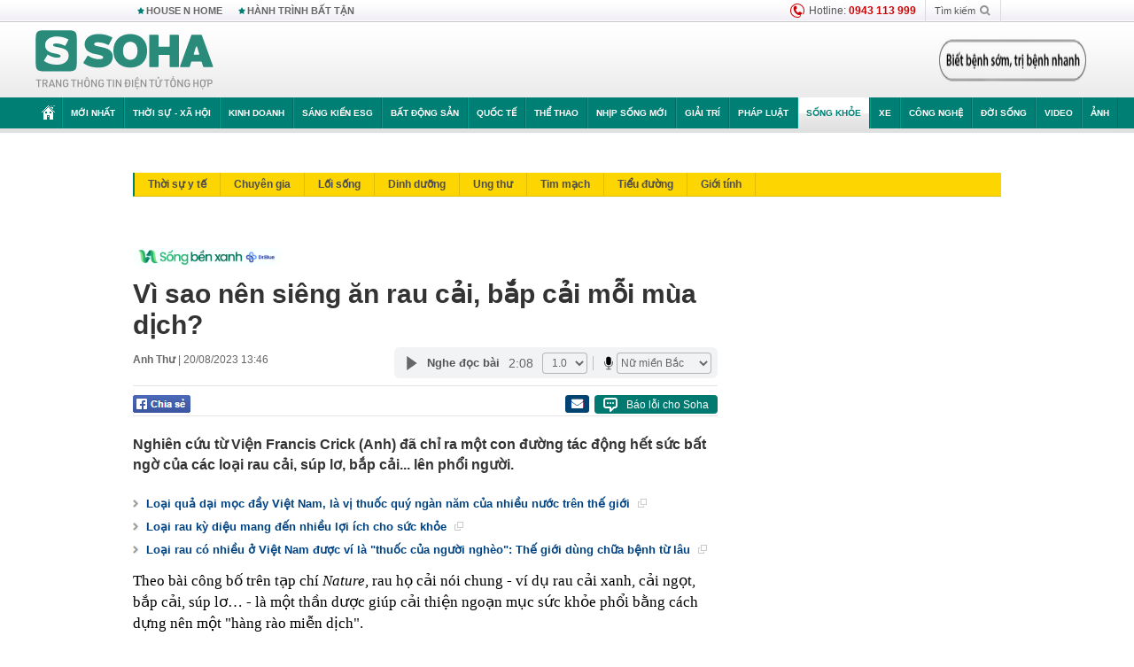

--- FILE ---
content_type: text/html; charset=utf-8
request_url: https://soha.vn/ajax-box-detail-bottom-19810040.htm
body_size: 6289
content:
<div class="box-hot-and-focus">
    <!--siteid198:highestviewnews:zoneid19810040hour48-->
            <div class="border_bottom"></div>
        <div style="clear: both"></div>
        <div class="clearfix">
            <div class="boxSameZone" id="boxSameZone" data-marked-zoneid="soha_detail_samecategory">
                <div class="box-sm-top">
                    <b>ĐANG HOT</b>
                    <div id="search-place" class="clearfix">
    <label>Xem theo ngày</label>
    <select class="sDay">
        <option selected="selected" value="0">Ngày</option>
        <option value="1">1</option>
        <option value="2">2</option>
        <option value="3">3</option>
        <option value="4">4</option>
        <option value="5">5</option>
        <option value="6">6</option>
        <option value="7">7</option>
        <option value="8">8</option>
        <option value="9">9</option>
        <option value="10">10</option>
        <option value="11">11</option>
        <option value="12">12</option>
        <option value="13">13</option>
        <option value="14">14</option>
        <option value="15">15</option>
        <option value="16">16</option>
        <option value="17">17</option>
        <option value="18">18</option>
        <option value="19">19</option>
        <option value="20">20</option>
        <option value="21">21</option>
        <option value="22">22</option>
        <option value="23">23</option>
        <option value="24">24</option>
        <option value="25">25</option>
        <option value="26">26</option>
        <option value="27">27</option>
        <option value="28">28</option>
        <option value="29">29</option>
        <option value="30">30</option>
        <option value="31">31</option>
    </select>
    <select class="sMonth">
        <option value="0">Tháng</option>
        <option value="1">Tháng 1</option>
        <option value="2">Tháng 2</option>
        <option value="3">Tháng 3</option>
        <option value="4">Tháng 4</option>
        <option value="5">Tháng 5</option>
        <option value="6">Tháng 6</option>
        <option value="7">Tháng 7</option>
        <option value="8">Tháng 8</option>
        <option value="9">Tháng 9</option>
        <option value="10">Tháng 10</option>
        <option value="11">Tháng 11</option>
        <option value="12">Tháng 12</option>
    </select>
    <select class="sYear">
        <option value="0">Năm</option>
                                            <option value="2026" selected="selected">2026</option>
            
                                    <option value="2025">2025</option>
            
                                    <option value="2024">2024</option>
            
                                    <option value="2023">2023</option>
            
                                    <option value="2022">2022</option>
            
                                    <option value="2021">2021</option>
            
                                    <option value="2020">2020</option>
            
            </select>
    <button type="button">XEM</button>
</div>
<script>
    (runinit = window.runinit || []).push(function () {
        var sDay = 14; $(".sDay").val(sDay);
        var sMonth = 01 ; $(".sMonth").val(sMonth);
        var sYear = 2026; $(".sYear").val(sYear);

        $('#search-place button').click(function (e) {
            var day = $('#search-place .sDay').val() + '';
            var month = $('#search-place .sMonth').val() + '';
            var year = $('#search-place .sYear').val() + '';

            if (day == '0' || month == '0' || year == '0') {
                alert('Bạn cần nhập ngày tháng cần xem. Hãy thử lại');
                return;
            }

            try {
                var re = /^(\d{1,2})\/(\d{1,2})\/(\d{4})$/;
                var dateInput = day + '/' + month + '/' + year;

                var minYear = 1902;
                var maxYear = (new Date()).getFullYear();

                if (regs = dateInput.match(re)) {
                    if (regs[1] < 1 || regs[1] > 31) {
                        alert("Giá trị ngày không đúng: " + regs[1]);
                        return;
                    }
                    else if (regs[2] < 1 || regs[2] > 12) {
                        alert("Giá trị tháng không đúng: " + regs[2]);
                        return;
                    }
                    else if (regs[3] < minYear || regs[3] > maxYear) {
                        alert("Giá trị năm không đúng: " + regs[3] + " - phải nằm trong khoảng " + minYear + " và " + maxYear);
                        return;
                    }

                    // check leap year

                    switch (month) {
                        case "4":
                        case "6":
                        case "9":
                        case "11":
                            if (day > 30) {
                                alert('Không tồn tại ngày: "' + day + '/' + month + '/' + year + '". Hãy thử lại');
                                return;
                            }
                            break;
                        case "2":
                            var isLeapYear = parseFloat(year) % 4 == 0;

                            if (day > (isLeapYear ? 29 : 28)) {
                                alert('Không tồn tại ngày: "' + day + '/' + month + '/' + year + '". Hãy thử lại');
                                return;
                            }
                            break;
                    }
                }
                else {
                    alert('Không tồn tại ngày: "' + day + '/' + month + '/' + year + '". Hãy thử lại');
                    return;
                }

                // date time OK

                var cUrl = '/' + $("#hdZoneUrl").val() + '/' + day + '-' + month + '-' + year + '.htm';

                location.href = cUrl;
            }
            catch (e) {
                alert('Không tồn tại ngày: "' + day + '/' + month + '/' + year + '". Hãy thử lại');
            }
        });
    });

</script>
                </div>
                <div class="kscli-list">
                    <div class="box-category" data-layout="29" data-cd-key="siteid198:highestviewnews:zoneid19810040hour48" data-cd-top="6">
                        <div class="box-category-middle ">
                                                            <div class="box-category-item   "         data-id="198260112215432917"
                    >
                    <a class="box-category-link-with-avatar img-resize show-popup inited-timeline-popup " href="/be-lop-2-da-phai-doi-mat-voi-ung-thu-dai-truc-trang-vi-dung-2-mon-an-vat-nay-lam-bua-chinh-198260112215432917.htm"
                title="Bé lớp 2 đã phải &quot;đối mặt&quot; với ung thư đại trực tràng vì dùng 2 món ăn vặt này làm bữa chính" data-id="198260112215432917" data-popup-url="/be-lop-2-da-phai-doi-mat-voi-ung-thu-dai-truc-trang-vi-dung-2-mon-an-vat-nay-lam-bua-chinh-198260112215432917.htm"  data-type="0">
                                    <img data-type="avatar" 
                        src="https://sohanews.sohacdn.com/zoom/206_219/160588918557773824/2026/1/12/avatar1768229583742-17682295843861243856764.jpeg "
                        alt="Bé lớp 2 đã phải &quot;đối mặt&quot; với ung thư đại trực tràng vì dùng 2 món ăn vặt này làm bữa chính"
                        loading=lazy
                        class="box-category-avatar">
                                                </a>
                <div class="box-category-content">
                        <h3 class="box-category-title-text ">
                <a data-type="0" data-type="title" data-linktype="newsdetail" data-id="198260112215432917"
                    class="box-category-link-title show-popup inited-timeline-popup "
                    data-newstype="0" href="/be-lop-2-da-phai-doi-mat-voi-ung-thu-dai-truc-trang-vi-dung-2-mon-an-vat-nay-lam-bua-chinh-198260112215432917.htm" data-popup-url="/be-lop-2-da-phai-doi-mat-voi-ung-thu-dai-truc-trang-vi-dung-2-mon-an-vat-nay-lam-bua-chinh-198260112215432917.htm"
                    title="Bé lớp 2 đã phải &quot;đối mặt&quot; với ung thư đại trực tràng vì dùng 2 món ăn vặt này làm bữa chính" >Bé lớp 2 đã phải &quot;đối mặt&quot; với ung thư đại trực tràng vì dùng 2 món ăn vặt này làm bữa chính</a>
                </h3>

                                    
                                            <!-- <span class="box-category-time time-ago" title="2026-01-13T09:03:00">2026-01-13T09:03:00</span> -->
                                                            </div>
            </div>
                                                            <div class="box-category-item   "         data-id="198260112125014241"
                    >
                    <a class="box-category-link-with-avatar img-resize show-popup inited-timeline-popup " href="/rung-minh-co-so-lam-mi-soi-bang-hoa-chat-suot-10-nam-o-tphcm-hon-800-tan-hang-doc-da-tuon-ra-thi-truong-198260112125014241.htm"
                title="Rùng mình cơ sở làm mì sợi bằng hóa chất suốt 10 năm ở TP.HCM: Hơn 800 tấn &quot;hàng độc&quot; đã tuồn ra thị trường" data-id="198260112125014241" data-popup-url="/rung-minh-co-so-lam-mi-soi-bang-hoa-chat-suot-10-nam-o-tphcm-hon-800-tan-hang-doc-da-tuon-ra-thi-truong-198260112125014241.htm"  data-type="0">
                                    <img data-type="avatar" 
                        src="https://sohanews.sohacdn.com/zoom/206_219/160588918557773824/2026/1/12/avatar1768197003061-17681970037442112638915.png "
                        alt="Rùng mình cơ sở làm mì sợi bằng hóa chất suốt 10 năm ở TP.HCM: Hơn 800 tấn &quot;hàng độc&quot; đã tuồn ra thị trường"
                        loading=lazy
                        class="box-category-avatar">
                                                </a>
                <div class="box-category-content">
                        <h3 class="box-category-title-text ">
                <a data-type="0" data-type="title" data-linktype="newsdetail" data-id="198260112125014241"
                    class="box-category-link-title show-popup inited-timeline-popup "
                    data-newstype="0" href="/rung-minh-co-so-lam-mi-soi-bang-hoa-chat-suot-10-nam-o-tphcm-hon-800-tan-hang-doc-da-tuon-ra-thi-truong-198260112125014241.htm" data-popup-url="/rung-minh-co-so-lam-mi-soi-bang-hoa-chat-suot-10-nam-o-tphcm-hon-800-tan-hang-doc-da-tuon-ra-thi-truong-198260112125014241.htm"
                    title="Rùng mình cơ sở làm mì sợi bằng hóa chất suốt 10 năm ở TP.HCM: Hơn 800 tấn &quot;hàng độc&quot; đã tuồn ra thị trường" >Rùng mình cơ sở làm mì sợi bằng hóa chất suốt 10 năm ở TP.HCM: Hơn 800 tấn &quot;hàng độc&quot; đã tuồn ra thị trường</a>
                </h3>

                                    
                                            <!-- <span class="box-category-time time-ago" title="2026-01-12T15:07:00">2026-01-12T15:07:00</span> -->
                                                            </div>
            </div>
                                                            <div class="box-category-item   "         data-id="198260112151951276"
                    >
                    <a class="box-category-link-with-avatar img-resize show-popup inited-timeline-popup " href="/bat-cu-ai-dung-noi-chien-khong-dau-nen-biet-day-la-cach-ve-sinh-noi-de-nhat-198260112151951276.htm"
                title="Bất cứ ai dùng nồi chiên không dầu nên biết: Đây là cách vệ sinh nồi dễ nhất!" data-id="198260112151951276" data-popup-url="/bat-cu-ai-dung-noi-chien-khong-dau-nen-biet-day-la-cach-ve-sinh-noi-de-nhat-198260112151951276.htm"  data-type="0">
                                    <img data-type="avatar" 
                        src="https://sohanews.sohacdn.com/zoom/206_219/160588918557773824/2026/1/12/avatar1768205785945-17682057865051731877329-21-0-490-750-crop-1768205890933583153430.jpg "
                        alt="Bất cứ ai dùng nồi chiên không dầu nên biết: Đây là cách vệ sinh nồi dễ nhất!"
                        loading=lazy
                        class="box-category-avatar">
                                                </a>
                <div class="box-category-content">
                        <h3 class="box-category-title-text ">
                <a data-type="0" data-type="title" data-linktype="newsdetail" data-id="198260112151951276"
                    class="box-category-link-title show-popup inited-timeline-popup "
                    data-newstype="0" href="/bat-cu-ai-dung-noi-chien-khong-dau-nen-biet-day-la-cach-ve-sinh-noi-de-nhat-198260112151951276.htm" data-popup-url="/bat-cu-ai-dung-noi-chien-khong-dau-nen-biet-day-la-cach-ve-sinh-noi-de-nhat-198260112151951276.htm"
                    title="Bất cứ ai dùng nồi chiên không dầu nên biết: Đây là cách vệ sinh nồi dễ nhất!" >Bất cứ ai dùng nồi chiên không dầu nên biết: Đây là cách vệ sinh nồi dễ nhất!</a>
                </h3>

                                    
                                            <!-- <span class="box-category-time time-ago" title="2026-01-12T19:00:00">2026-01-12T19:00:00</span> -->
                                                            </div>
            </div>
                                                            <div class="box-category-item   "         data-id="198260112193812687"
                    >
                    <a class="box-category-link-with-avatar img-resize show-popup inited-timeline-popup " href="/bac-si-benh-vien-bach-mai-canh-bao-so-thich-cuoi-gay-ton-thuong-nao-tuy-song-o-nguoi-tre-198260112193812687.htm"
                title="Bác sĩ Bệnh viện Bạch Mai cảnh báo &quot;sở thích cười” gây tổn thương não, tủy sống ở người trẻ" data-id="198260112193812687" data-popup-url="/bac-si-benh-vien-bach-mai-canh-bao-so-thich-cuoi-gay-ton-thuong-nao-tuy-song-o-nguoi-tre-198260112193812687.htm"  data-type="0">
                                    <img data-type="avatar" 
                        src="https://sohanews.sohacdn.com/zoom/206_219/160588918557773824/2026/1/12/avatar1768221417359-17682214179121093579680-0-0-385-616-crop-1768221462230794544613.png "
                        alt="Bác sĩ Bệnh viện Bạch Mai cảnh báo &quot;sở thích cười” gây tổn thương não, tủy sống ở người trẻ"
                        loading=lazy
                        class="box-category-avatar">
                                                </a>
                <div class="box-category-content">
                        <h3 class="box-category-title-text ">
                <a data-type="0" data-type="title" data-linktype="newsdetail" data-id="198260112193812687"
                    class="box-category-link-title show-popup inited-timeline-popup "
                    data-newstype="0" href="/bac-si-benh-vien-bach-mai-canh-bao-so-thich-cuoi-gay-ton-thuong-nao-tuy-song-o-nguoi-tre-198260112193812687.htm" data-popup-url="/bac-si-benh-vien-bach-mai-canh-bao-so-thich-cuoi-gay-ton-thuong-nao-tuy-song-o-nguoi-tre-198260112193812687.htm"
                    title="Bác sĩ Bệnh viện Bạch Mai cảnh báo &quot;sở thích cười” gây tổn thương não, tủy sống ở người trẻ" >Bác sĩ Bệnh viện Bạch Mai cảnh báo &quot;sở thích cười” gây tổn thương não, tủy sống ở người trẻ</a>
                </h3>

                                    
                                            <!-- <span class="box-category-time time-ago" title="2026-01-12T19:58:00">2026-01-12T19:58:00</span> -->
                                                            </div>
            </div>
                                                            <div class="box-category-item   "         data-id="198260112215640809"
                    >
                    <a class="box-category-link-with-avatar img-resize show-popup inited-timeline-popup " href="/800-tan-mi-tuoi-ngam-hoa-chat-tuon-ra-thi-truong-o-tphcm-an-vao-nguy-hiem-ra-sao-198260112215640809.htm"
                title="800 tấn mì tươi &quot;ngậm&quot; hóa chất, tuồn ra thị trường ở TP.HCM: Ăn vào nguy hiểm ra sao?" data-id="198260112215640809" data-popup-url="/800-tan-mi-tuoi-ngam-hoa-chat-tuon-ra-thi-truong-o-tphcm-an-vao-nguy-hiem-ra-sao-198260112215640809.htm"  data-type="0">
                                    <img data-type="avatar" 
                        src="https://sohanews.sohacdn.com/zoom/206_219/160588918557773824/2026/1/12/avatar1768229701323-176822970181336537946.png "
                        alt="800 tấn mì tươi &quot;ngậm&quot; hóa chất, tuồn ra thị trường ở TP.HCM: Ăn vào nguy hiểm ra sao?"
                        loading=lazy
                        class="box-category-avatar">
                                                </a>
                <div class="box-category-content">
                        <h3 class="box-category-title-text ">
                <a data-type="0" data-type="title" data-linktype="newsdetail" data-id="198260112215640809"
                    class="box-category-link-title show-popup inited-timeline-popup "
                    data-newstype="0" href="/800-tan-mi-tuoi-ngam-hoa-chat-tuon-ra-thi-truong-o-tphcm-an-vao-nguy-hiem-ra-sao-198260112215640809.htm" data-popup-url="/800-tan-mi-tuoi-ngam-hoa-chat-tuon-ra-thi-truong-o-tphcm-an-vao-nguy-hiem-ra-sao-198260112215640809.htm"
                    title="800 tấn mì tươi &quot;ngậm&quot; hóa chất, tuồn ra thị trường ở TP.HCM: Ăn vào nguy hiểm ra sao?" >800 tấn mì tươi &quot;ngậm&quot; hóa chất, tuồn ra thị trường ở TP.HCM: Ăn vào nguy hiểm ra sao?</a>
                </h3>

                                    
                                            <!-- <span class="box-category-time time-ago" title="2026-01-13T06:00:00">2026-01-13T06:00:00</span> -->
                                                            </div>
            </div>
                                                            <div class="box-category-item   "         data-id="19826011315114396"
                    >
                    <a class="box-category-link-with-avatar img-resize show-popup inited-timeline-popup " href="/man-kinh-o-nam-gioi-1-dau-hieu-xuat-hien-sau-khi-an-toi-la-canh-bao-do-19826011315114396.htm"
                title="&quot;Mãn kinh&quot; ở nam giới: 1 dấu hiệu xuất hiện sau khi ăn tối là cảnh báo đỏ" data-id="19826011315114396" data-popup-url="/man-kinh-o-nam-gioi-1-dau-hieu-xuat-hien-sau-khi-an-toi-la-canh-bao-do-19826011315114396.htm"  data-type="0">
                                    <img data-type="avatar" 
                        src="https://sohanews.sohacdn.com/zoom/206_219/160588918557773824/2026/1/13/avatar1768291717922-17682917184721223547812.jpg "
                        alt="&quot;Mãn kinh&quot; ở nam giới: 1 dấu hiệu xuất hiện sau khi ăn tối là cảnh báo đỏ"
                        loading=lazy
                        class="box-category-avatar">
                                                </a>
                <div class="box-category-content">
                        <h3 class="box-category-title-text ">
                <a data-type="0" data-type="title" data-linktype="newsdetail" data-id="19826011315114396"
                    class="box-category-link-title show-popup inited-timeline-popup "
                    data-newstype="0" href="/man-kinh-o-nam-gioi-1-dau-hieu-xuat-hien-sau-khi-an-toi-la-canh-bao-do-19826011315114396.htm" data-popup-url="/man-kinh-o-nam-gioi-1-dau-hieu-xuat-hien-sau-khi-an-toi-la-canh-bao-do-19826011315114396.htm"
                    title="&quot;Mãn kinh&quot; ở nam giới: 1 dấu hiệu xuất hiện sau khi ăn tối là cảnh báo đỏ" >&quot;Mãn kinh&quot; ở nam giới: 1 dấu hiệu xuất hiện sau khi ăn tối là cảnh báo đỏ</a>
                </h3>

                                    
                                            <!-- <span class="box-category-time time-ago" title="2026-01-13T20:13:00">2026-01-13T20:13:00</span> -->
                                                            </div>
            </div>
                                                        <div class="box-category-item">
                                <div id="admzone500318"></div>
    <script>
        if (pageSettings.allow3rd) admicroAD.unit.push(function () { admicroAD.show('admzone500318') });
    </script>

                            </div>
                        </div>
                    </div>
                </div>
            </div>
        </div>
                <div class="border_bottom"></div>
        <div style="clear: both"></div>
        <div class="clearfix por">
            <div class="kds-hot-daily fl" id="soha_tinnoibat" data-marked-zoneid="soha_detail_tinnoibat">
                <p class="kds-title mt-40">TIN NỔI BẬT SOHA</p>
                <div class="knd-wrapperv2 clearfix tinnoibatdetailtotal">
                    <div class="box-category" data-layout="100" data-cd-key="siteid198:newsposition:zoneid0type1;siteid198:newsinzonefullisonhome:zone0" data-cd-top="6">
                        <div class="box-category-middle" id="TinNoiBatDetail">
                                                            <div class="box-category-item   "         data-id="19826011410453175"
                    >
                    <a class="box-category-link-with-avatar img-resize show-popup inited-timeline-popup " href="/dem-nguoc-5-ngay-sieu-du-an-hon-45200-ty-dong-se-lan-chot-thay-doi-cuc-dien-logistics-quoc-gia-19826011410453175.htm"
                title="Đếm ngược 5 ngày: Siêu dự án hơn 45.200 tỷ đồng sẽ khởi công, thay đổi cục diện logistics quốc gia" data-id="19826011410453175" data-popup-url="/dem-nguoc-5-ngay-sieu-du-an-hon-45200-ty-dong-se-lan-chot-thay-doi-cuc-dien-logistics-quoc-gia-19826011410453175.htm"  data-type="0">
                                    <img data-type="avatar" 
                        src="https://sohanews.sohacdn.com/zoom/157_99/160588918557773824/2026/1/14/avatar1768362305039-1768362306296132701936.jpg "
                        alt="Đếm ngược 5 ngày: Siêu dự án hơn 45.200 tỷ đồng sẽ khởi công, thay đổi cục diện logistics quốc gia"
                        loading=lazy
                        class="box-category-avatar">
                                                </a>
                <div class="box-category-content">
                        <h3 class="box-category-title-text ">
                <a data-type="0" data-type="title" data-linktype="newsdetail" data-id="19826011410453175"
                    class="box-category-link-title show-popup inited-timeline-popup "
                    data-newstype="0" href="/dem-nguoc-5-ngay-sieu-du-an-hon-45200-ty-dong-se-lan-chot-thay-doi-cuc-dien-logistics-quoc-gia-19826011410453175.htm" data-popup-url="/dem-nguoc-5-ngay-sieu-du-an-hon-45200-ty-dong-se-lan-chot-thay-doi-cuc-dien-logistics-quoc-gia-19826011410453175.htm"
                    title="Đếm ngược 5 ngày: Siêu dự án hơn 45.200 tỷ đồng sẽ khởi công, thay đổi cục diện logistics quốc gia" >Đếm ngược 5 ngày: Siêu dự án hơn 45.200 tỷ đồng sẽ khởi công, thay đổi cục diện logistics quốc gia</a>
                </h3>

                                    
                                            <!-- <span class="box-category-time " title="14/01/2026 10:00:46">14/01/2026 10:46</span> -->
                                                            </div>
            </div>
                                                            <div class="box-category-item   "         data-id="198260113153808028"
                    >
                    <a class="box-category-link-with-avatar img-resize show-popup inited-timeline-popup " href="/tai-cua-song-ba-lat-lan-dau-tien-gioi-khoa-hoc-viet-nam-co-phat-hien-dac-biet-198260113153808028.htm"
                title="Tại cửa sông Ba Lạt, lần đầu tiên giới khoa học Việt Nam có phát hiện đặc biệt" data-id="198260113153808028" data-popup-url="/tai-cua-song-ba-lat-lan-dau-tien-gioi-khoa-hoc-viet-nam-co-phat-hien-dac-biet-198260113153808028.htm"  data-type="0">
                                    <img data-type="avatar" 
                        src="https://sohanews.sohacdn.com/zoom/157_99/160588918557773824/2026/1/14/avatar1768354628311-17683546293471655073089.jpg "
                        alt="Tại cửa sông Ba Lạt, lần đầu tiên giới khoa học Việt Nam có phát hiện đặc biệt"
                        loading=lazy
                        class="box-category-avatar">
                                                </a>
                <div class="box-category-content">
                        <h3 class="box-category-title-text ">
                <a data-type="0" data-type="title" data-linktype="newsdetail" data-id="198260113153808028"
                    class="box-category-link-title show-popup inited-timeline-popup "
                    data-newstype="0" href="/tai-cua-song-ba-lat-lan-dau-tien-gioi-khoa-hoc-viet-nam-co-phat-hien-dac-biet-198260113153808028.htm" data-popup-url="/tai-cua-song-ba-lat-lan-dau-tien-gioi-khoa-hoc-viet-nam-co-phat-hien-dac-biet-198260113153808028.htm"
                    title="Tại cửa sông Ba Lạt, lần đầu tiên giới khoa học Việt Nam có phát hiện đặc biệt" >Tại cửa sông Ba Lạt, lần đầu tiên giới khoa học Việt Nam có phát hiện đặc biệt</a>
                </h3>

                                    
                                            <!-- <span class="box-category-time " title="14/01/2026 11:00:45">14/01/2026 11:45</span> -->
                                                            </div>
            </div>
                                                            <div class="box-category-item   "         data-id="198260114101304819"
                    >
                    <a class="box-category-link-with-avatar img-resize show-popup inited-timeline-popup " href="/benh-vien-viet-duc-khuyen-cao-khan-198260114101304819.htm"
                title="Bệnh viện Việt Đức khuyến cáo khẩn" data-id="198260114101304819" data-popup-url="/benh-vien-viet-duc-khuyen-cao-khan-198260114101304819.htm"  data-type="0">
                                    <img data-type="avatar" 
                        src="https://sohanews.sohacdn.com/zoom/157_99/160588918557773824/2026/1/14/avatar1768360198518-17683601996111867003898.png "
                        alt="Bệnh viện Việt Đức khuyến cáo khẩn"
                        loading=lazy
                        class="box-category-avatar">
                                                </a>
                <div class="box-category-content">
                        <h3 class="box-category-title-text ">
                <a data-type="0" data-type="title" data-linktype="newsdetail" data-id="198260114101304819"
                    class="box-category-link-title show-popup inited-timeline-popup "
                    data-newstype="0" href="/benh-vien-viet-duc-khuyen-cao-khan-198260114101304819.htm" data-popup-url="/benh-vien-viet-duc-khuyen-cao-khan-198260114101304819.htm"
                    title="Bệnh viện Việt Đức khuyến cáo khẩn" >Bệnh viện Việt Đức khuyến cáo khẩn</a>
                </h3>

                                    
                                            <!-- <span class="box-category-time " title="14/01/2026 11:00:09">14/01/2026 11:09</span> -->
                                                            </div>
            </div>
                                                            <div class="box-category-item   "         data-id="198260114102154923"
                    >
                    <a class="box-category-link-with-avatar img-resize  " href="/chi-tiet-lich-cam-duong-moi-nhat-o-ha-noi-tat-ca-nguoi-tham-gia-giao-thong-can-biet-198260114102154923.htm"
                title="Chi tiết lịch cấm đường mới nhất ở Hà Nội, tất cả người tham gia giao thông cần biết" data-id="198260114102154923" data-popup-url="/chi-tiet-lich-cam-duong-moi-nhat-o-ha-noi-tat-ca-nguoi-tham-gia-giao-thong-can-biet-198260114102154923.htm"  data-type="16">
                                    <img data-type="avatar" 
                        src="https://sohanews.sohacdn.com/zoom/157_99/160588918557773824/2026/1/14/anh60-1761207935932-17683607365871994793964-0-0-1590-2544-crop-1768360741786522490017.jpg "
                        alt="Chi tiết lịch cấm đường mới nhất ở Hà Nội, tất cả người tham gia giao thông cần biết"
                        loading=lazy
                        class="box-category-avatar">
                                                </a>
                <div class="box-category-content">
                        <h3 class="box-category-title-text ">
                <a data-type="16" data-type="title" data-linktype="newsdetail" data-id="198260114102154923"
                    class="box-category-link-title  "
                    data-newstype="0" href="/chi-tiet-lich-cam-duong-moi-nhat-o-ha-noi-tat-ca-nguoi-tham-gia-giao-thong-can-biet-198260114102154923.htm" data-popup-url="/chi-tiet-lich-cam-duong-moi-nhat-o-ha-noi-tat-ca-nguoi-tham-gia-giao-thong-can-biet-198260114102154923.htm"
                    title="Chi tiết lịch cấm đường mới nhất ở Hà Nội, tất cả người tham gia giao thông cần biết" >Chi tiết lịch cấm đường mới nhất ở Hà Nội, tất cả người tham gia giao thông cần biết</a>
                </h3>

                                    
                                            <!-- <span class="box-category-time " title="14/01/2026 11:00:10">14/01/2026 11:10</span> -->
                                                            </div>
            </div>
                                                            <div class="box-category-item   "         data-id="198260114102801888"
                    >
                    <a class="box-category-link-with-avatar img-resize show-popup inited-timeline-popup " href="/moi-dau-thang-1-2026-cuba-da-lap-mot-ky-luc-cho-ca-quy-i-thanh-qua-den-tu-nuoc-lang-gieng-cua-my-198260114102801888.htm"
                title="Mới đầu tháng 1/2026, Cuba đã lập một kỷ lục cho cả quý I: Thành quả đến từ nước láng giềng của Mỹ" data-id="198260114102801888" data-popup-url="/moi-dau-thang-1-2026-cuba-da-lap-mot-ky-luc-cho-ca-quy-i-thanh-qua-den-tu-nuoc-lang-gieng-cua-my-198260114102801888.htm"  data-type="0">
                                    <img data-type="avatar" 
                        src="https://sohanews.sohacdn.com/zoom/157_99/160588918557773824/2026/1/14/avatar1768361172252-17683611728541973965404-39-0-662-996-crop-17683612288121919088159.jpg "
                        alt="Mới đầu tháng 1/2026, Cuba đã lập một kỷ lục cho cả quý I: Thành quả đến từ nước láng giềng của Mỹ"
                        loading=lazy
                        class="box-category-avatar">
                                                </a>
                <div class="box-category-content">
                        <h3 class="box-category-title-text ">
                <a data-type="0" data-type="title" data-linktype="newsdetail" data-id="198260114102801888"
                    class="box-category-link-title show-popup inited-timeline-popup "
                    data-newstype="0" href="/moi-dau-thang-1-2026-cuba-da-lap-mot-ky-luc-cho-ca-quy-i-thanh-qua-den-tu-nuoc-lang-gieng-cua-my-198260114102801888.htm" data-popup-url="/moi-dau-thang-1-2026-cuba-da-lap-mot-ky-luc-cho-ca-quy-i-thanh-qua-den-tu-nuoc-lang-gieng-cua-my-198260114102801888.htm"
                    title="Mới đầu tháng 1/2026, Cuba đã lập một kỷ lục cho cả quý I: Thành quả đến từ nước láng giềng của Mỹ" >Mới đầu tháng 1/2026, Cuba đã lập một kỷ lục cho cả quý I: Thành quả đến từ nước láng giềng của Mỹ</a>
                </h3>

                                    
                                            <!-- <span class="box-category-time " title="14/01/2026 11:00:22">14/01/2026 11:22</span> -->
                                                            </div>
            </div>
                                                            <div class="box-category-item   "         data-id="198260113215914112"
                    >
                    <a class="box-category-link-with-avatar img-resize show-popup inited-timeline-popup " href="/lanh-dao-thai-lan-thua-nhan-mot-nganh-the-manh-dang-thua-viet-nam-198260113215914112.htm"
                title="Lãnh đạo Thái Lan thừa nhận một ngành thế mạnh đang thua Việt Nam" data-id="198260113215914112" data-popup-url="/lanh-dao-thai-lan-thua-nhan-mot-nganh-the-manh-dang-thua-viet-nam-198260113215914112.htm"  data-type="0">
                                    <img data-type="avatar" 
                        src="https://sohanews.sohacdn.com/zoom/157_99/160588918557773824/2026/1/13/img6234-1768316314724579331734-31-0-1125-1751-crop-1768316323766292187705.jpeg "
                        alt="Lãnh đạo Thái Lan thừa nhận một ngành thế mạnh đang thua Việt Nam"
                        loading=lazy
                        class="box-category-avatar">
                                                </a>
                <div class="box-category-content">
                        <h3 class="box-category-title-text ">
                <a data-type="0" data-type="title" data-linktype="newsdetail" data-id="198260113215914112"
                    class="box-category-link-title show-popup inited-timeline-popup "
                    data-newstype="0" href="/lanh-dao-thai-lan-thua-nhan-mot-nganh-the-manh-dang-thua-viet-nam-198260113215914112.htm" data-popup-url="/lanh-dao-thai-lan-thua-nhan-mot-nganh-the-manh-dang-thua-viet-nam-198260113215914112.htm"
                    title="Lãnh đạo Thái Lan thừa nhận một ngành thế mạnh đang thua Việt Nam" >Lãnh đạo Thái Lan thừa nhận một ngành thế mạnh đang thua Việt Nam</a>
                </h3>

                                    
                                            <!-- <span class="box-category-time " title="14/01/2026 06:00:45">14/01/2026 06:45</span> -->
                                                            </div>
            </div>
                                                            <div class="box-category-item   "         data-id="198260113222646015"
                    >
                    <a class="box-category-link-with-avatar img-resize show-popup inited-timeline-popup " href="/sau-3-nam-ra-lay-hang-co-gai-nhan-thong-tin-bat-ngo-tu-nam-shipper-cau-chuyen-khien-mxh-xon-xao-198260113222646015.htm"
                title="Sau 3 năm ra lấy hàng, cô gái nhận thông tin bất ngờ từ nam shipper: Câu chuyện khiến MXH xôn xao" data-id="198260113222646015" data-popup-url="/sau-3-nam-ra-lay-hang-co-gai-nhan-thong-tin-bat-ngo-tu-nam-shipper-cau-chuyen-khien-mxh-xon-xao-198260113222646015.htm"  data-type="0">
                                    <video autoplay="true" muted loop playsinline
                        class="lozad-video box-category-avatar "
                        poster="https://sohanews.sohacdn.com/zoom/157_99/160588918557773824/2026/1/13/avatar1768317944821-17683179452492030070833.gif.png" alt="Sau 3 năm ra lấy hàng, cô gái nhận thông tin bất ngờ từ nam shipper: Câu chuyện khiến MXH xôn xao"
                        data-src="https://sohanews.sohacdn.com/160588918557773824/2026/1/13/avatar1768317944821-17683179452492030070833.gif.mp4"
                        type="video/mp4">
                    </video>
                            </a>
                <div class="box-category-content">
                        <h3 class="box-category-title-text ">
                <a data-type="0" data-type="title" data-linktype="newsdetail" data-id="198260113222646015"
                    class="box-category-link-title show-popup inited-timeline-popup "
                    data-newstype="0" href="/sau-3-nam-ra-lay-hang-co-gai-nhan-thong-tin-bat-ngo-tu-nam-shipper-cau-chuyen-khien-mxh-xon-xao-198260113222646015.htm" data-popup-url="/sau-3-nam-ra-lay-hang-co-gai-nhan-thong-tin-bat-ngo-tu-nam-shipper-cau-chuyen-khien-mxh-xon-xao-198260113222646015.htm"
                    title="Sau 3 năm ra lấy hàng, cô gái nhận thông tin bất ngờ từ nam shipper: Câu chuyện khiến MXH xôn xao" >Sau 3 năm ra lấy hàng, cô gái nhận thông tin bất ngờ từ nam shipper: Câu chuyện khiến MXH xôn xao</a>
                </h3>

                                    
                                            <!-- <span class="box-category-time " title="14/01/2026 07:00:31">14/01/2026 07:31</span> -->
                                                            </div>
            </div>
                                                            <div class="box-category-item   "         data-id="198260113142903332"
                    >
                    <a class="box-category-link-with-avatar img-resize show-popup inited-timeline-popup " href="/vinfast-cua-ong-pham-nhat-vuong-don-tin-vui-tu-thi-truong-chien-luoc-198260113142903332.htm"
                title="VinFast của ông Phạm Nhật Vượng đón tin vui từ thị trường chiến lược" data-id="198260113142903332" data-popup-url="/vinfast-cua-ong-pham-nhat-vuong-don-tin-vui-tu-thi-truong-chien-luoc-198260113142903332.htm"  data-type="0">
                                    <img data-type="avatar" 
                        src="https://sohanews.sohacdn.com/zoom/157_99/160588918557773824/2026/1/13/avatar1768289291047-17682892913531288845769.jpg "
                        alt="VinFast của ông Phạm Nhật Vượng đón tin vui từ thị trường chiến lược"
                        loading=lazy
                        class="box-category-avatar">
                                                </a>
                <div class="box-category-content">
                        <h3 class="box-category-title-text ">
                <a data-type="0" data-type="title" data-linktype="newsdetail" data-id="198260113142903332"
                    class="box-category-link-title show-popup inited-timeline-popup "
                    data-newstype="0" href="/vinfast-cua-ong-pham-nhat-vuong-don-tin-vui-tu-thi-truong-chien-luoc-198260113142903332.htm" data-popup-url="/vinfast-cua-ong-pham-nhat-vuong-don-tin-vui-tu-thi-truong-chien-luoc-198260113142903332.htm"
                    title="VinFast của ông Phạm Nhật Vượng đón tin vui từ thị trường chiến lược" >VinFast của ông Phạm Nhật Vượng đón tin vui từ thị trường chiến lược</a>
                </h3>

                                    
                                            <!-- <span class="box-category-time " title="14/01/2026 06:00:28">14/01/2026 06:28</span> -->
                                                            </div>
            </div>
                                                    </div>
                    </div>
                </div>
            </div>
        </div>
    </div>


<!--u: 14/01/2026 12:18:42 -->